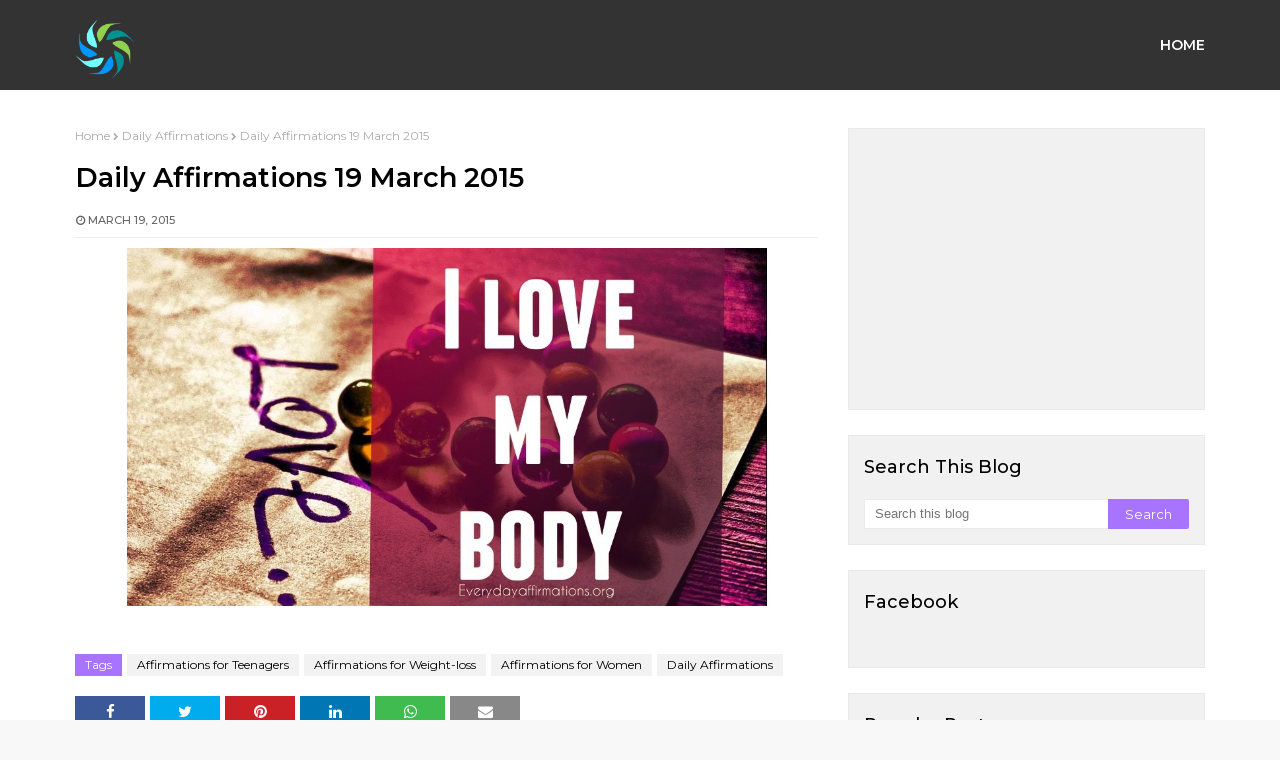

--- FILE ---
content_type: text/html; charset=utf-8
request_url: https://www.google.com/recaptcha/api2/aframe
body_size: 271
content:
<!DOCTYPE HTML><html><head><meta http-equiv="content-type" content="text/html; charset=UTF-8"></head><body><script nonce="lJRVez8tqxbsGYqUjBTSBQ">/** Anti-fraud and anti-abuse applications only. See google.com/recaptcha */ try{var clients={'sodar':'https://pagead2.googlesyndication.com/pagead/sodar?'};window.addEventListener("message",function(a){try{if(a.source===window.parent){var b=JSON.parse(a.data);var c=clients[b['id']];if(c){var d=document.createElement('img');d.src=c+b['params']+'&rc='+(localStorage.getItem("rc::a")?sessionStorage.getItem("rc::b"):"");window.document.body.appendChild(d);sessionStorage.setItem("rc::e",parseInt(sessionStorage.getItem("rc::e")||0)+1);localStorage.setItem("rc::h",'1769330383659');}}}catch(b){}});window.parent.postMessage("_grecaptcha_ready", "*");}catch(b){}</script></body></html>

--- FILE ---
content_type: text/javascript; charset=UTF-8
request_url: http://www.everydayaffirmations.org/feeds/posts/default/-/Affirmations%20for%20Teenagers?alt=json-in-script&max-results=3&callback=jQuery21106985114814625795_1769330377965&_=1769330377966
body_size: 8699
content:
// API callback
jQuery21106985114814625795_1769330377965({"version":"1.0","encoding":"UTF-8","feed":{"xmlns":"http://www.w3.org/2005/Atom","xmlns$openSearch":"http://a9.com/-/spec/opensearchrss/1.0/","xmlns$blogger":"http://schemas.google.com/blogger/2008","xmlns$georss":"http://www.georss.org/georss","xmlns$gd":"http://schemas.google.com/g/2005","xmlns$thr":"http://purl.org/syndication/thread/1.0","id":{"$t":"tag:blogger.com,1999:blog-3554477509625465024"},"updated":{"$t":"2025-11-17T23:09:00.470+05:30"},"category":[{"term":"Daily Affirmations"},{"term":"Affirmations for Women"},{"term":"Affirmations for Teenagers"},{"term":"Affirmations for Employees"},{"term":"Affirmations for Health"},{"term":"Affirmations for Love"},{"term":"Affirmations for Weight-loss"},{"term":"Daily Affirmations 2014"},{"term":"Affirmations for Self Improvement"},{"term":"Affirmations for Success"},{"term":"Affirmations for Prosperity"},{"term":"Affirmations for Kids"},{"term":"Affirmations For Fertility"},{"term":"100 Powerful Positive Affirmations"},{"term":"Affirmations for Power Happiness and positive thinking"},{"term":"Affirmations for Self Love"},{"term":"Affirmations for Relationships"},{"term":"Spiritual Affirmations"},{"term":"Positive Affirmations"},{"term":"positive reminders"},{"term":"Affirmations for Wealth"},{"term":"Anti Anxiety Affirmations"},{"term":"Everydayaffirmations"},{"term":"Affirmations for Mothers"},{"term":"Affirmations for Motivation"},{"term":"Depression free"},{"term":"Affirmations Poster"},{"term":"Positive Affirmations Wallpaper"},{"term":"More..."},{"term":"Affirmations Videos"},{"term":"Grateful Affirmations"},{"term":"Tips to Make your Affirmations Work"},{"term":"Live Positive Articles"},{"term":"Affirmative Sleep Talk for Kids"},{"term":"Daily quotes for life"},{"term":"Free Clipart"},{"term":"Astrology Affirmations"},{"term":"Positive affirmations for Hope"},{"term":"money affirmations"},{"term":"Chakra Affirmations"},{"term":"New Year Affirmations"},{"term":"Affirmations for healthy Friendships"},{"term":"Fitness Affirmations"},{"term":"Pregnancy Affirmations"},{"term":"Poems"},{"term":"Self Care Women"}],"title":{"type":"text","$t":"Everyday Affirmations"},"subtitle":{"type":"html","$t":"Beyond Positive Thinking is Positive Believing"},"link":[{"rel":"http://schemas.google.com/g/2005#feed","type":"application/atom+xml","href":"http:\/\/www.everydayaffirmations.org\/feeds\/posts\/default"},{"rel":"self","type":"application/atom+xml","href":"http:\/\/www.blogger.com\/feeds\/3554477509625465024\/posts\/default\/-\/Affirmations+for+Teenagers?alt=json-in-script\u0026max-results=3"},{"rel":"alternate","type":"text/html","href":"http:\/\/www.everydayaffirmations.org\/search\/label\/Affirmations%20for%20Teenagers"},{"rel":"hub","href":"http://pubsubhubbub.appspot.com/"},{"rel":"next","type":"application/atom+xml","href":"http:\/\/www.blogger.com\/feeds\/3554477509625465024\/posts\/default\/-\/Affirmations+for+Teenagers\/-\/Affirmations+for+Teenagers?alt=json-in-script\u0026start-index=4\u0026max-results=3"}],"author":[{"name":{"$t":"Wire Wrap Tutorials"},"uri":{"$t":"http:\/\/www.blogger.com\/profile\/08717248170905388913"},"email":{"$t":"noreply@blogger.com"},"gd$image":{"rel":"http://schemas.google.com/g/2005#thumbnail","width":"16","height":"16","src":"https:\/\/img1.blogblog.com\/img\/b16-rounded.gif"}}],"generator":{"version":"7.00","uri":"http://www.blogger.com","$t":"Blogger"},"openSearch$totalResults":{"$t":"588"},"openSearch$startIndex":{"$t":"1"},"openSearch$itemsPerPage":{"$t":"3"},"entry":[{"id":{"$t":"tag:blogger.com,1999:blog-3554477509625465024.post-8345447935054421495"},"published":{"$t":"2025-03-30T07:00:00.000+05:30"},"updated":{"$t":"2025-03-30T07:00:00.115+05:30"},"category":[{"scheme":"http://www.blogger.com/atom/ns#","term":"Affirmations for Employees"},{"scheme":"http://www.blogger.com/atom/ns#","term":"Affirmations for Teenagers"},{"scheme":"http://www.blogger.com/atom/ns#","term":"Daily Affirmations"}],"title":{"type":"text","$t":"Daily Affirmations 30 March 2017"},"content":{"type":"html","$t":"\u003Cdiv dir=\"ltr\" style=\"text-align: left;\" trbidi=\"on\"\u003E\n\u003Cdiv style=\"text-align: center;\"\u003E\n\u003Ca href=\"https:\/\/blogger.googleusercontent.com\/img\/b\/R29vZ2xl\/AVvXsEiit3Xtj8YCfo1IQk4a50rgkljnGhyphenhyphen5ri4qBgeyUEu4u9ZeloWJp13AlX_bymw2f4dB9gtXe6SCtk3M-7lgJHg5q8HVSpdGVBW7nrFLlPR-MnbS10T0WRFVNlKfkuWMjDydCtoAU_SE-bo\/s1600\/Success+Affirmations92.png\" imageanchor=\"1\"\u003E\u003Cimg alt=\"Daily Affirmations, Affirmations for Employees, Affirmations for Teenagers\" border=\"0\" height=\"400\" src=\"https:\/\/blogger.googleusercontent.com\/img\/b\/R29vZ2xl\/AVvXsEiit3Xtj8YCfo1IQk4a50rgkljnGhyphenhyphen5ri4qBgeyUEu4u9ZeloWJp13AlX_bymw2f4dB9gtXe6SCtk3M-7lgJHg5q8HVSpdGVBW7nrFLlPR-MnbS10T0WRFVNlKfkuWMjDydCtoAU_SE-bo\/s640\/Success+Affirmations92.png\" title=\"Daily Affirmations 30 March 2017\" width=\"640\" \/\u003E\u003C\/a\u003E\u003C\/div\u003E\n\u003C\/div\u003E\n\u003Cdiv class=\"blogger-post-footer\"\u003EThousands of Free Positive Affirmations Everyday.\nhttp:\/\/www.everydayaffirmations.org\/\u003C\/div\u003E"},"link":[{"rel":"edit","type":"application/atom+xml","href":"http:\/\/www.blogger.com\/feeds\/3554477509625465024\/posts\/default\/8345447935054421495"},{"rel":"self","type":"application/atom+xml","href":"http:\/\/www.blogger.com\/feeds\/3554477509625465024\/posts\/default\/8345447935054421495"},{"rel":"alternate","type":"text/html","href":"http:\/\/www.everydayaffirmations.org\/2017\/03\/daily-affirmations-30-march-2017.html","title":"Daily Affirmations 30 March 2017"}],"author":[{"name":{"$t":"Unknown"},"email":{"$t":"noreply@blogger.com"},"gd$image":{"rel":"http://schemas.google.com/g/2005#thumbnail","width":"16","height":"16","src":"https:\/\/img1.blogblog.com\/img\/b16-rounded.gif"}}],"media$thumbnail":{"xmlns$media":"http://search.yahoo.com/mrss/","url":"https:\/\/blogger.googleusercontent.com\/img\/b\/R29vZ2xl\/AVvXsEiit3Xtj8YCfo1IQk4a50rgkljnGhyphenhyphen5ri4qBgeyUEu4u9ZeloWJp13AlX_bymw2f4dB9gtXe6SCtk3M-7lgJHg5q8HVSpdGVBW7nrFLlPR-MnbS10T0WRFVNlKfkuWMjDydCtoAU_SE-bo\/s72-c\/Success+Affirmations92.png","height":"72","width":"72"}},{"id":{"$t":"tag:blogger.com,1999:blog-3554477509625465024.post-4660220452660613388"},"published":{"$t":"2024-11-06T08:45:00.003+05:30"},"updated":{"$t":"2024-11-06T08:45:18.945+05:30"},"category":[{"scheme":"http://www.blogger.com/atom/ns#","term":"Affirmations for healthy Friendships"},{"scheme":"http://www.blogger.com/atom/ns#","term":"Affirmations for Motivation"},{"scheme":"http://www.blogger.com/atom/ns#","term":"Affirmations for Power Happiness and positive thinking"},{"scheme":"http://www.blogger.com/atom/ns#","term":"Affirmations for Teenagers"}],"title":{"type":"text","$t":"Affirmations to make warm and nuturing friends"},"content":{"type":"html","$t":"\u003Cp\u003E\u0026nbsp;\u003C\/p\u003E\u003Cdiv class=\"separator\" style=\"clear: both; text-align: center;\"\u003E\u003Ca href=\"https:\/\/blogger.googleusercontent.com\/img\/b\/R29vZ2xl\/AVvXsEghV4D4ObQ301WTb_gH-UiOAE5Me18QH3ZURIOCQ-FBRW5l1HBsc-EuxWJlprpANfUUnpHdmnpTVgZkxSr0WV_1YGAMRuW3ZNsqNEXPkcTzux3wCzO5LBQOHuhiDh_Ziw2y1AB7OCUBFUHkWGAi5RtNigaoIgtQP97f3A3rVDZka9gwg9qtw46nDb9k95V6\/s5104\/My%20project-31.png\" imageanchor=\"1\" style=\"margin-left: 1em; margin-right: 1em;\"\u003E\u003Cimg border=\"0\" data-original-height=\"5104\" data-original-width=\"3300\" height=\"640\" src=\"https:\/\/blogger.googleusercontent.com\/img\/b\/R29vZ2xl\/AVvXsEghV4D4ObQ301WTb_gH-UiOAE5Me18QH3ZURIOCQ-FBRW5l1HBsc-EuxWJlprpANfUUnpHdmnpTVgZkxSr0WV_1YGAMRuW3ZNsqNEXPkcTzux3wCzO5LBQOHuhiDh_Ziw2y1AB7OCUBFUHkWGAi5RtNigaoIgtQP97f3A3rVDZka9gwg9qtw46nDb9k95V6\/w414-h640\/My%20project-31.png\" width=\"414\" \/\u003E\u003C\/a\u003E\u003C\/div\u003E\u003Cbr \/\u003E\u003Cdiv class=\"separator\" style=\"clear: both; text-align: center;\"\u003E\u003Ca href=\"https:\/\/blogger.googleusercontent.com\/img\/b\/R29vZ2xl\/AVvXsEhy2gW-3eEXVl_kOWJDAjiKTm7nOSEcOBRQ064w7S-u4hYet0-PZbO5IQyjawKBHab1KiXTyoi-rkSYtErQcqM7QhI-tVboIj5hEOze1OlClI4CxkGFCZMGKtWcsBZP45wp1jEcC8XrDkteQfnKD99LU0_VTe4QZJn1hxO3wayu7gZ0Ssai8HmdeWxwEqaN\/s5104\/My%20project-30.png\" imageanchor=\"1\" style=\"margin-left: 1em; margin-right: 1em;\"\u003E\u003Cimg border=\"0\" data-original-height=\"5104\" data-original-width=\"3300\" height=\"640\" src=\"https:\/\/blogger.googleusercontent.com\/img\/b\/R29vZ2xl\/AVvXsEhy2gW-3eEXVl_kOWJDAjiKTm7nOSEcOBRQ064w7S-u4hYet0-PZbO5IQyjawKBHab1KiXTyoi-rkSYtErQcqM7QhI-tVboIj5hEOze1OlClI4CxkGFCZMGKtWcsBZP45wp1jEcC8XrDkteQfnKD99LU0_VTe4QZJn1hxO3wayu7gZ0Ssai8HmdeWxwEqaN\/w414-h640\/My%20project-30.png\" width=\"414\" \/\u003E\u003C\/a\u003E\u003C\/div\u003E\u003Cbr \/\u003E\u003Cdiv class=\"separator\" style=\"clear: both; text-align: center;\"\u003E\u003Ca href=\"https:\/\/blogger.googleusercontent.com\/img\/b\/R29vZ2xl\/AVvXsEjoj0Lmfzhk9Fh6xgqzEK-0ed7IfciRHq-yM_fnEcoAYimbqjlz-l2tR-jjFWTVq29PnrIqNkTU1DSYg9E5Lb-QEKhuU1-r_sRLHfXusAeFuX1WioPTbuZ_A98vUkayADye_xEHsYYe5h6V6bL0DDjgUZdwCOfUEG6PK-RKTANqdVOpHAu3ykbzXXOBprAG\/s5104\/My%20project-29.png\" imageanchor=\"1\" style=\"margin-left: 1em; margin-right: 1em;\"\u003E\u003Cimg border=\"0\" data-original-height=\"5104\" data-original-width=\"3300\" height=\"640\" src=\"https:\/\/blogger.googleusercontent.com\/img\/b\/R29vZ2xl\/AVvXsEjoj0Lmfzhk9Fh6xgqzEK-0ed7IfciRHq-yM_fnEcoAYimbqjlz-l2tR-jjFWTVq29PnrIqNkTU1DSYg9E5Lb-QEKhuU1-r_sRLHfXusAeFuX1WioPTbuZ_A98vUkayADye_xEHsYYe5h6V6bL0DDjgUZdwCOfUEG6PK-RKTANqdVOpHAu3ykbzXXOBprAG\/w414-h640\/My%20project-29.png\" width=\"414\" \/\u003E\u003C\/a\u003E\u003C\/div\u003E\u003Cbr \/\u003E\u003Cdiv class=\"separator\" style=\"clear: both; text-align: center;\"\u003E\u003Ca href=\"https:\/\/blogger.googleusercontent.com\/img\/b\/R29vZ2xl\/AVvXsEh9Unx6K18tmhkaj8P-55KQ7akH36EW9Z4kLMAMZKIKZgfH4HCTtsjaL9ra3eKfvgvc9ZGEXKFK7M_K3xBs88CSbFZMpdKgAkqCfpD96VlbR7X6tvG5M1BmlYHXVbHc60l91TqTa6vR5cEmjRIpVBvrNv6644IA9ZlpPvBCf0HT1d7JMPt4ul3aTivKcUdP\/s5104\/My%20project-28.png\" imageanchor=\"1\" style=\"margin-left: 1em; margin-right: 1em;\"\u003E\u003Cimg border=\"0\" data-original-height=\"5104\" data-original-width=\"3300\" height=\"640\" src=\"https:\/\/blogger.googleusercontent.com\/img\/b\/R29vZ2xl\/AVvXsEh9Unx6K18tmhkaj8P-55KQ7akH36EW9Z4kLMAMZKIKZgfH4HCTtsjaL9ra3eKfvgvc9ZGEXKFK7M_K3xBs88CSbFZMpdKgAkqCfpD96VlbR7X6tvG5M1BmlYHXVbHc60l91TqTa6vR5cEmjRIpVBvrNv6644IA9ZlpPvBCf0HT1d7JMPt4ul3aTivKcUdP\/w414-h640\/My%20project-28.png\" width=\"414\" \/\u003E\u003C\/a\u003E\u003C\/div\u003E\u003Cbr \/\u003E\u003Cdiv class=\"separator\" style=\"clear: both; text-align: center;\"\u003E\u003Ca href=\"https:\/\/blogger.googleusercontent.com\/img\/b\/R29vZ2xl\/AVvXsEjI045uZN1w6-vDX8pHqEIwX2TsT1__YwTT_9yLTqXQPzZxeyEARMPQctKniZKjOcYFwT7lVsCzIL1hIU1MjKIgiT4ye9CNn7B8oRgW7dQrrsvRz2D-495mhzBS4Mh_giRDtxEgpTMhexKMFL92kKuRAYxOBNO5WmphncmyEoLtaKjBLsFO99fbo9rPhqNI\/s5104\/My%20project-27.png\" imageanchor=\"1\" style=\"margin-left: 1em; margin-right: 1em;\"\u003E\u003Cimg border=\"0\" data-original-height=\"5104\" data-original-width=\"3300\" height=\"640\" src=\"https:\/\/blogger.googleusercontent.com\/img\/b\/R29vZ2xl\/AVvXsEjI045uZN1w6-vDX8pHqEIwX2TsT1__YwTT_9yLTqXQPzZxeyEARMPQctKniZKjOcYFwT7lVsCzIL1hIU1MjKIgiT4ye9CNn7B8oRgW7dQrrsvRz2D-495mhzBS4Mh_giRDtxEgpTMhexKMFL92kKuRAYxOBNO5WmphncmyEoLtaKjBLsFO99fbo9rPhqNI\/w414-h640\/My%20project-27.png\" width=\"414\" \/\u003E\u003C\/a\u003E\u003C\/div\u003E\u003Cbr \/\u003E\u003Cdiv class=\"separator\" style=\"clear: both; text-align: center;\"\u003E\u003Ca href=\"https:\/\/blogger.googleusercontent.com\/img\/b\/R29vZ2xl\/AVvXsEi-rDDl_eSLCPUiSE6nuJtd89nPDbwIf6Gdprepg1qAn4qzQKy-kPOAGT2Q2DYPghtd0LqHSYSVcsI8Kyd0d0Q7KRNBIC-Xhq_bAkp6s0tO2kl9GGlu_8Q1FMFYs7AGPUffFQYi7PDi6rhsTCHjd63oaz8Web7XQpDGBnh3FD3uLSAkd42BUZq-G1asMx0-\/s5104\/My%20project-26.png\" imageanchor=\"1\" style=\"margin-left: 1em; margin-right: 1em;\"\u003E\u003Cimg border=\"0\" data-original-height=\"5104\" data-original-width=\"3300\" height=\"640\" src=\"https:\/\/blogger.googleusercontent.com\/img\/b\/R29vZ2xl\/AVvXsEi-rDDl_eSLCPUiSE6nuJtd89nPDbwIf6Gdprepg1qAn4qzQKy-kPOAGT2Q2DYPghtd0LqHSYSVcsI8Kyd0d0Q7KRNBIC-Xhq_bAkp6s0tO2kl9GGlu_8Q1FMFYs7AGPUffFQYi7PDi6rhsTCHjd63oaz8Web7XQpDGBnh3FD3uLSAkd42BUZq-G1asMx0-\/w414-h640\/My%20project-26.png\" width=\"414\" \/\u003E\u003C\/a\u003E\u003C\/div\u003E\u003Cbr \/\u003E\u003Cdiv class=\"separator\" style=\"clear: both; text-align: center;\"\u003E\u003Ca href=\"https:\/\/blogger.googleusercontent.com\/img\/b\/R29vZ2xl\/AVvXsEh1JJslRiN1T5eMBHm4fCRjKbprBwZW_LGPqH_CvHRkaA8RLR0Sdc6aYaObht9eRE6CFMxBFpMLQc23uiZxnl_3ZAE0lFI3i3mBGxwCt0Xkk2az5BzayIN3hhf6qWbWEJk_XhgBbhKSD2wHfCXEyT8KMpbjlAqzMX0jLqRey_DTsKBIJeOiIrrXwA6S9BZ4\/s5104\/My%20project-25.png\" imageanchor=\"1\" style=\"margin-left: 1em; margin-right: 1em;\"\u003E\u003Cimg border=\"0\" data-original-height=\"5104\" data-original-width=\"3300\" height=\"640\" src=\"https:\/\/blogger.googleusercontent.com\/img\/b\/R29vZ2xl\/AVvXsEh1JJslRiN1T5eMBHm4fCRjKbprBwZW_LGPqH_CvHRkaA8RLR0Sdc6aYaObht9eRE6CFMxBFpMLQc23uiZxnl_3ZAE0lFI3i3mBGxwCt0Xkk2az5BzayIN3hhf6qWbWEJk_XhgBbhKSD2wHfCXEyT8KMpbjlAqzMX0jLqRey_DTsKBIJeOiIrrXwA6S9BZ4\/w414-h640\/My%20project-25.png\" width=\"414\" \/\u003E\u003C\/a\u003E\u003C\/div\u003E\u003Cbr \/\u003E\u003Cdiv class=\"separator\" style=\"clear: both; text-align: center;\"\u003E\u003Ca href=\"https:\/\/blogger.googleusercontent.com\/img\/b\/R29vZ2xl\/AVvXsEh88oE5nyLUA_7u3SZlRML7ES6U8xLm2_D3RyhMmUSLUzCN_r5sRMFSaFoDNo0T1wVrWi0JgbB9mSGuSXvhlJ2YeCaYiWn9TOgkUmIUptqXHKHZUBD8Ib7H1RG3REWqxmtaPt0rJd6ePMRuMfTvteHsOPdiOYQ6Y49LwUiJ28vG5zvKyvgzZvbhBLgj0cKz\/s5104\/My%20project-24.png\" imageanchor=\"1\" style=\"margin-left: 1em; margin-right: 1em;\"\u003E\u003Cimg border=\"0\" data-original-height=\"5104\" data-original-width=\"3300\" height=\"640\" src=\"https:\/\/blogger.googleusercontent.com\/img\/b\/R29vZ2xl\/AVvXsEh88oE5nyLUA_7u3SZlRML7ES6U8xLm2_D3RyhMmUSLUzCN_r5sRMFSaFoDNo0T1wVrWi0JgbB9mSGuSXvhlJ2YeCaYiWn9TOgkUmIUptqXHKHZUBD8Ib7H1RG3REWqxmtaPt0rJd6ePMRuMfTvteHsOPdiOYQ6Y49LwUiJ28vG5zvKyvgzZvbhBLgj0cKz\/w414-h640\/My%20project-24.png\" width=\"414\" \/\u003E\u003C\/a\u003E\u003C\/div\u003E\u003Cbr \/\u003E\u003Cdiv class=\"separator\" style=\"clear: both; text-align: center;\"\u003E\u003Ca href=\"https:\/\/blogger.googleusercontent.com\/img\/b\/R29vZ2xl\/AVvXsEj0cRqL7VvASmxrjxEmTawwiPsDjruAKUKZ3QRiAYBOmEbuUUj01iDkMj9XsQEalFxsdovxE3Wr7n90bTuaDyfaO3ADOtjSQL2-aA4QvcW5CCnO1AWWWa9hwLzoP7ev9DBzGwDaQSAZStn6uQOW7BFKTjnSy0DN3DZLFQONNAEwhryRWWbmwbIE5XuM1cFu\/s5104\/My%20project-23.png\" imageanchor=\"1\" style=\"margin-left: 1em; margin-right: 1em;\"\u003E\u003Cimg border=\"0\" data-original-height=\"5104\" data-original-width=\"3300\" height=\"640\" src=\"https:\/\/blogger.googleusercontent.com\/img\/b\/R29vZ2xl\/AVvXsEj0cRqL7VvASmxrjxEmTawwiPsDjruAKUKZ3QRiAYBOmEbuUUj01iDkMj9XsQEalFxsdovxE3Wr7n90bTuaDyfaO3ADOtjSQL2-aA4QvcW5CCnO1AWWWa9hwLzoP7ev9DBzGwDaQSAZStn6uQOW7BFKTjnSy0DN3DZLFQONNAEwhryRWWbmwbIE5XuM1cFu\/w414-h640\/My%20project-23.png\" width=\"414\" \/\u003E\u003C\/a\u003E\u003C\/div\u003E\u003Cbr \/\u003E\u003Cdiv class=\"separator\" style=\"clear: both; text-align: center;\"\u003E\u003Ca href=\"https:\/\/blogger.googleusercontent.com\/img\/b\/R29vZ2xl\/AVvXsEgYLz9MErDOyAzGSuajVAFjNsfwHGPw8DvckTNff2Xjr2zckwn0vTh9JeOPKTLEJckQXO4twZQg3xxBMFE5LeR7cOiSH0U8vG6x5FH-fSeAv_Sb9FseKet2FGfwGHZsDVSQn3LH0H87jqFU-vWgHfyAVg-1wn7ut4efF2ugzOKmh7B0BauTdKQwJeFsXDY6\/s5104\/My%20project-22.png\" imageanchor=\"1\" style=\"margin-left: 1em; margin-right: 1em;\"\u003E\u003Cimg border=\"0\" data-original-height=\"5104\" data-original-width=\"3300\" height=\"640\" src=\"https:\/\/blogger.googleusercontent.com\/img\/b\/R29vZ2xl\/AVvXsEgYLz9MErDOyAzGSuajVAFjNsfwHGPw8DvckTNff2Xjr2zckwn0vTh9JeOPKTLEJckQXO4twZQg3xxBMFE5LeR7cOiSH0U8vG6x5FH-fSeAv_Sb9FseKet2FGfwGHZsDVSQn3LH0H87jqFU-vWgHfyAVg-1wn7ut4efF2ugzOKmh7B0BauTdKQwJeFsXDY6\/w414-h640\/My%20project-22.png\" width=\"414\" \/\u003E\u003C\/a\u003E\u003C\/div\u003E\u003Cbr \/\u003E\u003Cdiv class=\"separator\" style=\"clear: both; text-align: center;\"\u003E\u003Ca href=\"https:\/\/blogger.googleusercontent.com\/img\/b\/R29vZ2xl\/AVvXsEhLaLc1pL3BW9-4SFf_2UITa3D5DKAfHiSYAfEOGDe-uziGOhbzlakLcmcWbDBeTVoOLT9EVbw_X4amgOO-mwEjM7ARajrj_seF4oK6At91msWRaySaccriMYspdG_mHC7ohRdXp53uswvxMiVgFJPiky_LbMK7bNrv-DpDWIDQlkMRgDtNgcMM2BkqvU0A\/s5104\/My%20project-21.png\" imageanchor=\"1\" style=\"margin-left: 1em; margin-right: 1em;\"\u003E\u003Cimg border=\"0\" data-original-height=\"5104\" data-original-width=\"3300\" height=\"640\" src=\"https:\/\/blogger.googleusercontent.com\/img\/b\/R29vZ2xl\/AVvXsEhLaLc1pL3BW9-4SFf_2UITa3D5DKAfHiSYAfEOGDe-uziGOhbzlakLcmcWbDBeTVoOLT9EVbw_X4amgOO-mwEjM7ARajrj_seF4oK6At91msWRaySaccriMYspdG_mHC7ohRdXp53uswvxMiVgFJPiky_LbMK7bNrv-DpDWIDQlkMRgDtNgcMM2BkqvU0A\/w414-h640\/My%20project-21.png\" width=\"414\" \/\u003E\u003C\/a\u003E\u003C\/div\u003E\u003Cbr \/\u003E\u003Cdiv class=\"separator\" style=\"clear: both; text-align: center;\"\u003E\u003Ca href=\"https:\/\/blogger.googleusercontent.com\/img\/b\/R29vZ2xl\/AVvXsEiBVIjmUI_eq3ezIuwGlw7a_yKmu3ZyqSWZpJhL_b7q-yr6PCKkgYsiFmtEgq_fq9B8KgRqB7uQrK2TJdc7Fts-Y_XeNQucLBoO7XTHtCAJ26mdHbSjrEIAYIw4kcqFcwXthp-ODZ8Qk7KnfnKmQ-ZCloIEWpFwpzRfyCeY_7dfnhv6j748fK9G2B7rcS8f\/s5104\/My%20project-20.png\" imageanchor=\"1\" style=\"margin-left: 1em; margin-right: 1em;\"\u003E\u003Cimg border=\"0\" data-original-height=\"5104\" data-original-width=\"3300\" height=\"640\" src=\"https:\/\/blogger.googleusercontent.com\/img\/b\/R29vZ2xl\/AVvXsEiBVIjmUI_eq3ezIuwGlw7a_yKmu3ZyqSWZpJhL_b7q-yr6PCKkgYsiFmtEgq_fq9B8KgRqB7uQrK2TJdc7Fts-Y_XeNQucLBoO7XTHtCAJ26mdHbSjrEIAYIw4kcqFcwXthp-ODZ8Qk7KnfnKmQ-ZCloIEWpFwpzRfyCeY_7dfnhv6j748fK9G2B7rcS8f\/w414-h640\/My%20project-20.png\" width=\"414\" \/\u003E\u003C\/a\u003E\u003C\/div\u003E\u003Cbr \/\u003E\u003Cdiv class=\"separator\" style=\"clear: both; text-align: center;\"\u003E\u003Ca href=\"https:\/\/blogger.googleusercontent.com\/img\/b\/R29vZ2xl\/AVvXsEjQrWqQg8OSzLVd-Y7V6EdLB-uefRo_XJ6qV5YKjLVRBYH7F8SdrpN2U9faSARJs4fMaTO-3A6upksfVSt5SlAWBHy4bu20-ct3l-t4aHVjVT6SBgx46k_8DEuvbxFF4mYOFnYXLdTdsQj4EYhPMV37OrTsfJoZFtb9RPc4gHSkRYdEPLtu-BY29TdiUvu5\/s5104\/My%20project-19.png\" imageanchor=\"1\" style=\"margin-left: 1em; margin-right: 1em;\"\u003E\u003Cimg border=\"0\" data-original-height=\"5104\" data-original-width=\"3300\" height=\"640\" src=\"https:\/\/blogger.googleusercontent.com\/img\/b\/R29vZ2xl\/AVvXsEjQrWqQg8OSzLVd-Y7V6EdLB-uefRo_XJ6qV5YKjLVRBYH7F8SdrpN2U9faSARJs4fMaTO-3A6upksfVSt5SlAWBHy4bu20-ct3l-t4aHVjVT6SBgx46k_8DEuvbxFF4mYOFnYXLdTdsQj4EYhPMV37OrTsfJoZFtb9RPc4gHSkRYdEPLtu-BY29TdiUvu5\/w414-h640\/My%20project-19.png\" width=\"414\" \/\u003E\u003C\/a\u003E\u003C\/div\u003E\u003Cbr \/\u003E\u003Cdiv class=\"separator\" style=\"clear: both; text-align: center;\"\u003E\u003Ca href=\"https:\/\/blogger.googleusercontent.com\/img\/b\/R29vZ2xl\/[base64]\/s5104\/My%20project-18.png\" imageanchor=\"1\" style=\"margin-left: 1em; margin-right: 1em;\"\u003E\u003Cimg border=\"0\" data-original-height=\"5104\" data-original-width=\"3300\" height=\"640\" src=\"https:\/\/blogger.googleusercontent.com\/img\/b\/R29vZ2xl\/[base64]\/w414-h640\/My%20project-18.png\" width=\"414\" \/\u003E\u003C\/a\u003E\u003C\/div\u003E\u003Cbr \/\u003E\u003Cdiv class=\"separator\" style=\"clear: both; text-align: center;\"\u003E\u003Ca href=\"https:\/\/blogger.googleusercontent.com\/img\/b\/R29vZ2xl\/AVvXsEiHNlHVDnD-Pmhpke-BMjNWryiyAjojKGiKRmC1frzjFrCHw7qPjK1_s5JEryKNVm-ip_2GO5Gqn9Nh3KpLREU6K8FVUQSRflpoihmhFbQD2ht7Lbbz3ad4qdbLa281SS-XwcGbksBkzQ1VDKuImvO4_8cg2neNfXLXtYmfq5CFQ9Vb_ZZzuL9nTacedHt9\/s5104\/My%20project-17.png\" imageanchor=\"1\" style=\"margin-left: 1em; margin-right: 1em;\"\u003E\u003Cimg border=\"0\" data-original-height=\"5104\" data-original-width=\"3300\" height=\"640\" src=\"https:\/\/blogger.googleusercontent.com\/img\/b\/R29vZ2xl\/AVvXsEiHNlHVDnD-Pmhpke-BMjNWryiyAjojKGiKRmC1frzjFrCHw7qPjK1_s5JEryKNVm-ip_2GO5Gqn9Nh3KpLREU6K8FVUQSRflpoihmhFbQD2ht7Lbbz3ad4qdbLa281SS-XwcGbksBkzQ1VDKuImvO4_8cg2neNfXLXtYmfq5CFQ9Vb_ZZzuL9nTacedHt9\/w414-h640\/My%20project-17.png\" width=\"414\" \/\u003E\u003C\/a\u003E\u003C\/div\u003E\u003Cbr \/\u003E\u003Cdiv class=\"separator\" style=\"clear: both; text-align: center;\"\u003E\u003Ca href=\"https:\/\/blogger.googleusercontent.com\/img\/b\/R29vZ2xl\/AVvXsEjMYukPytnVSF2btSCHuM6zBibW0PrbQvuXrIkxAnE1OimGylVnDjg3LkFqklHJ6iOx3xp0ynbnZC7-PUG75aft6HVh5IgiZLu1OtotGeDhi3yTZuX7vSz8XL0ytoJrlzi_9ZcIo7WbwRKfKc68JUWjzk11u2Xv9HvZw1rteJNjEUC0q_FrwJXzXSsoEWNC\/s5104\/My%20project-16.png\" imageanchor=\"1\" style=\"margin-left: 1em; margin-right: 1em;\"\u003E\u003Cimg border=\"0\" data-original-height=\"5104\" data-original-width=\"3300\" height=\"640\" src=\"https:\/\/blogger.googleusercontent.com\/img\/b\/R29vZ2xl\/AVvXsEjMYukPytnVSF2btSCHuM6zBibW0PrbQvuXrIkxAnE1OimGylVnDjg3LkFqklHJ6iOx3xp0ynbnZC7-PUG75aft6HVh5IgiZLu1OtotGeDhi3yTZuX7vSz8XL0ytoJrlzi_9ZcIo7WbwRKfKc68JUWjzk11u2Xv9HvZw1rteJNjEUC0q_FrwJXzXSsoEWNC\/w414-h640\/My%20project-16.png\" width=\"414\" \/\u003E\u003C\/a\u003E\u003C\/div\u003E\u003Cbr \/\u003E\u003Cdiv class=\"separator\" style=\"clear: both; text-align: center;\"\u003E\u003Ca href=\"https:\/\/blogger.googleusercontent.com\/img\/b\/R29vZ2xl\/AVvXsEgxb6PuSuiah3xmm-86e2JI_lGo74bPBJKkHR03I_dqzhH0IBAowUtvqADp0ugHJ2bmsvBe_gFlMGXJRqlFk6ZUGCVemwYnCQo90hxONDbAJv_e_TRJPQ4MMHWTF5-lE6CbaKi6qjhsXPakfU1l9qqRa_P4FBpOW5hMDFBMhGTwqKAeMiMgiUdrMziNKWKM\/s5104\/My%20project-15.png\" imageanchor=\"1\" style=\"margin-left: 1em; margin-right: 1em;\"\u003E\u003Cimg border=\"0\" data-original-height=\"5104\" data-original-width=\"3300\" height=\"640\" src=\"https:\/\/blogger.googleusercontent.com\/img\/b\/R29vZ2xl\/AVvXsEgxb6PuSuiah3xmm-86e2JI_lGo74bPBJKkHR03I_dqzhH0IBAowUtvqADp0ugHJ2bmsvBe_gFlMGXJRqlFk6ZUGCVemwYnCQo90hxONDbAJv_e_TRJPQ4MMHWTF5-lE6CbaKi6qjhsXPakfU1l9qqRa_P4FBpOW5hMDFBMhGTwqKAeMiMgiUdrMziNKWKM\/w414-h640\/My%20project-15.png\" width=\"414\" \/\u003E\u003C\/a\u003E\u003C\/div\u003E\u003Cbr \/\u003E\u003Cdiv class=\"separator\" style=\"clear: both; text-align: center;\"\u003E\u003Ca href=\"https:\/\/blogger.googleusercontent.com\/img\/b\/R29vZ2xl\/AVvXsEhbABTf5LM1Y8PVarPhEwpjGup9FIqugNpnZmhwPo-EVPynwrzW6sMeQckr-3CMY480zLx0rcmtCsD2CLGsJzmAKrvgjhF7FdRG2fEUh0tUC6b8evZLCQ8dZp_ISIjJ6gqpkX7DbTvxBQt0LRjU9LX7Mla4El0mCmvLTMiAkStNDPYYaqy-OYyUFqwDu135\/s5104\/My%20project-14.png\" imageanchor=\"1\" style=\"margin-left: 1em; margin-right: 1em;\"\u003E\u003Cimg border=\"0\" data-original-height=\"5104\" data-original-width=\"3300\" height=\"640\" src=\"https:\/\/blogger.googleusercontent.com\/img\/b\/R29vZ2xl\/AVvXsEhbABTf5LM1Y8PVarPhEwpjGup9FIqugNpnZmhwPo-EVPynwrzW6sMeQckr-3CMY480zLx0rcmtCsD2CLGsJzmAKrvgjhF7FdRG2fEUh0tUC6b8evZLCQ8dZp_ISIjJ6gqpkX7DbTvxBQt0LRjU9LX7Mla4El0mCmvLTMiAkStNDPYYaqy-OYyUFqwDu135\/w414-h640\/My%20project-14.png\" width=\"414\" \/\u003E\u003C\/a\u003E\u003C\/div\u003E\u003Cbr \/\u003E\u003Cdiv class=\"separator\" style=\"clear: both; text-align: center;\"\u003E\u003Ca href=\"https:\/\/blogger.googleusercontent.com\/img\/b\/R29vZ2xl\/AVvXsEjridPsDvjaJVPgrCB_5XPME1gHbzSuO7Ek1_t14QtqkjcBe1IEh57PX8RAueqQnQASgzwB3p14IscQK9gh9y0Ho7zPBkY9MdZcsEKS2cOOOVSt6TdoUK-6ioaFIFDDL-Ubwy78bjL5aQXlR9em1N7DmFtYJ50bngVpy0_as4t3VMGq8xJLPqO8C2Rk9_p2\/s5104\/My%20project-13.png\" imageanchor=\"1\" style=\"margin-left: 1em; margin-right: 1em;\"\u003E\u003Cimg border=\"0\" data-original-height=\"5104\" data-original-width=\"3300\" height=\"640\" src=\"https:\/\/blogger.googleusercontent.com\/img\/b\/R29vZ2xl\/AVvXsEjridPsDvjaJVPgrCB_5XPME1gHbzSuO7Ek1_t14QtqkjcBe1IEh57PX8RAueqQnQASgzwB3p14IscQK9gh9y0Ho7zPBkY9MdZcsEKS2cOOOVSt6TdoUK-6ioaFIFDDL-Ubwy78bjL5aQXlR9em1N7DmFtYJ50bngVpy0_as4t3VMGq8xJLPqO8C2Rk9_p2\/w414-h640\/My%20project-13.png\" width=\"414\" \/\u003E\u003C\/a\u003E\u003C\/div\u003E\u003Cbr \/\u003E\u003Cdiv class=\"separator\" style=\"clear: both; text-align: center;\"\u003E\u003Ca href=\"https:\/\/blogger.googleusercontent.com\/img\/b\/R29vZ2xl\/AVvXsEjI0YoW8uzJtARonYWbi7DV0JA9CJm69nmIeD-bRDLgEr31ZqGGoIiE7fgCg2YH5NzOzn_oP4kqYX9r9kMsqBkjIHUN3SNbe81CJv8JISq0R9srmcHDAdZL4eLkDThMxmqjrHy0rIHFHZN_PnU0dk8srzSjeL_fc1oE4Jan5NzfSH9sKTBE0Uh12R1kv5aa\/s5104\/My%20project-12.png\" imageanchor=\"1\" style=\"margin-left: 1em; margin-right: 1em;\"\u003E\u003Cimg border=\"0\" data-original-height=\"5104\" data-original-width=\"3300\" height=\"640\" src=\"https:\/\/blogger.googleusercontent.com\/img\/b\/R29vZ2xl\/AVvXsEjI0YoW8uzJtARonYWbi7DV0JA9CJm69nmIeD-bRDLgEr31ZqGGoIiE7fgCg2YH5NzOzn_oP4kqYX9r9kMsqBkjIHUN3SNbe81CJv8JISq0R9srmcHDAdZL4eLkDThMxmqjrHy0rIHFHZN_PnU0dk8srzSjeL_fc1oE4Jan5NzfSH9sKTBE0Uh12R1kv5aa\/w414-h640\/My%20project-12.png\" width=\"414\" \/\u003E\u003C\/a\u003E\u003C\/div\u003E\u003Cbr \/\u003E\u003Cp\u003E\u003C\/p\u003E\u003Cdiv class=\"blogger-post-footer\"\u003EThousands of Free Positive Affirmations Everyday.\nhttp:\/\/www.everydayaffirmations.org\/\u003C\/div\u003E"},"link":[{"rel":"edit","type":"application/atom+xml","href":"http:\/\/www.blogger.com\/feeds\/3554477509625465024\/posts\/default\/4660220452660613388"},{"rel":"self","type":"application/atom+xml","href":"http:\/\/www.blogger.com\/feeds\/3554477509625465024\/posts\/default\/4660220452660613388"},{"rel":"alternate","type":"text/html","href":"http:\/\/www.everydayaffirmations.org\/2024\/11\/affirmations-to-make-warm-and-nuturing.html","title":"Affirmations to make warm and nuturing friends"}],"author":[{"name":{"$t":"Wire Wrap Tutorials"},"uri":{"$t":"http:\/\/www.blogger.com\/profile\/08717248170905388913"},"email":{"$t":"noreply@blogger.com"},"gd$image":{"rel":"http://schemas.google.com/g/2005#thumbnail","width":"16","height":"16","src":"https:\/\/img1.blogblog.com\/img\/b16-rounded.gif"}}],"media$thumbnail":{"xmlns$media":"http://search.yahoo.com/mrss/","url":"https:\/\/blogger.googleusercontent.com\/img\/b\/R29vZ2xl\/AVvXsEghV4D4ObQ301WTb_gH-UiOAE5Me18QH3ZURIOCQ-FBRW5l1HBsc-EuxWJlprpANfUUnpHdmnpTVgZkxSr0WV_1YGAMRuW3ZNsqNEXPkcTzux3wCzO5LBQOHuhiDh_Ziw2y1AB7OCUBFUHkWGAi5RtNigaoIgtQP97f3A3rVDZka9gwg9qtw46nDb9k95V6\/s72-w414-h640-c\/My%20project-31.png","height":"72","width":"72"}},{"id":{"$t":"tag:blogger.com,1999:blog-3554477509625465024.post-6524211854165873485"},"published":{"$t":"2024-10-28T11:08:00.000+05:30"},"updated":{"$t":"2024-10-28T11:08:14.007+05:30"},"category":[{"scheme":"http://www.blogger.com/atom/ns#","term":"Affirmations for Motivation"},{"scheme":"http://www.blogger.com/atom/ns#","term":"Affirmations for Power Happiness and positive thinking"},{"scheme":"http://www.blogger.com/atom/ns#","term":"Affirmations for Teenagers"}],"title":{"type":"text","$t":"Overcome exam fear by repeating these powerful affirmations "},"content":{"type":"html","$t":"\u003Cp\u003E\u0026nbsp;\u003C\/p\u003E\u003Cdiv class=\"separator\" style=\"clear: both; text-align: center;\"\u003E\u003Ca href=\"https:\/\/blogger.googleusercontent.com\/img\/b\/R29vZ2xl\/AVvXsEhBsGTUiioC6-Sf5nt_oXJ8V16y1Gc6pimnZJN2RFeyLiKPM5R2gJsNbC1FwwTnOKdO3fyPiRZ06Eu6CYTR058npEei1sFXFWV8_kQKkbID6twtTwws77geG3FNUUY3R1OGLcotwa28JAS7z0nrIle5SZjUJLaXXwPxReuMW2KxlPm6cc3L4D6Hzk4pFALx\/s5104\/My%20project%20(27).png\" imageanchor=\"1\" style=\"margin-left: 1em; margin-right: 1em;\"\u003E\u003Cimg border=\"0\" data-original-height=\"5104\" data-original-width=\"3300\" height=\"640\" src=\"https:\/\/blogger.googleusercontent.com\/img\/b\/R29vZ2xl\/AVvXsEhBsGTUiioC6-Sf5nt_oXJ8V16y1Gc6pimnZJN2RFeyLiKPM5R2gJsNbC1FwwTnOKdO3fyPiRZ06Eu6CYTR058npEei1sFXFWV8_kQKkbID6twtTwws77geG3FNUUY3R1OGLcotwa28JAS7z0nrIle5SZjUJLaXXwPxReuMW2KxlPm6cc3L4D6Hzk4pFALx\/w414-h640\/My%20project%20(27).png\" width=\"414\" \/\u003E\u003C\/a\u003E\u003C\/div\u003E\u003Cdiv class=\"separator\" style=\"clear: both; text-align: center;\"\u003E\u003Cbr \/\u003E\u003C\/div\u003E\u003Cbr \/\u003E\u003Cdiv class=\"separator\" style=\"clear: both; text-align: center;\"\u003E\u003Ca href=\"https:\/\/blogger.googleusercontent.com\/img\/b\/R29vZ2xl\/AVvXsEiJxy5cM2fD_pG4SerMTMsOsDCU7uYB73tAyeJUL0TNpZoI1pn6KFWkpIAp3Sn2HVRUvLhPvQbtARLJZ7qjvLDxIYJf-AI_dlOtQo-XssnbQN_9H4crACX81YypCuVr1COQRdUDuu3fNNhnnwuwT3_pHMRS_ucekxf1Ve6ZJxnCVWhphemQ6iCy-mK2CZI4\/s5104\/My%20project%20(42).png\" imageanchor=\"1\" style=\"margin-left: 1em; margin-right: 1em;\"\u003E\u003Cimg border=\"0\" data-original-height=\"5104\" data-original-width=\"3300\" height=\"640\" src=\"https:\/\/blogger.googleusercontent.com\/img\/b\/R29vZ2xl\/AVvXsEiJxy5cM2fD_pG4SerMTMsOsDCU7uYB73tAyeJUL0TNpZoI1pn6KFWkpIAp3Sn2HVRUvLhPvQbtARLJZ7qjvLDxIYJf-AI_dlOtQo-XssnbQN_9H4crACX81YypCuVr1COQRdUDuu3fNNhnnwuwT3_pHMRS_ucekxf1Ve6ZJxnCVWhphemQ6iCy-mK2CZI4\/w414-h640\/My%20project%20(42).png\" width=\"414\" \/\u003E\u003C\/a\u003E\u003C\/div\u003E\u003Cbr \/\u003E\u003Cdiv class=\"separator\" style=\"clear: both; text-align: center;\"\u003E\u003Ca href=\"https:\/\/blogger.googleusercontent.com\/img\/b\/R29vZ2xl\/AVvXsEgZHjujCx7UxqKNs4sH43eQQLIwpjlqaQFonosPjyuKfRA6G08SakVbvpCCszt-pVvuNvpaYsLHjuB7y5llJcLABE_OjKiyZnh34l2hVSgPc4vIjPwHy4suj9cIiCMS_HNiuFXkTEBQai8q0fdIhXcD1wtiLFjRGYOUV-nl0wmXpDw7NPx7Gvinza0q6ZxW\/s5104\/My%20project%20(41).png\" imageanchor=\"1\" style=\"margin-left: 1em; margin-right: 1em;\"\u003E\u003Cimg border=\"0\" data-original-height=\"5104\" data-original-width=\"3300\" height=\"640\" src=\"https:\/\/blogger.googleusercontent.com\/img\/b\/R29vZ2xl\/AVvXsEgZHjujCx7UxqKNs4sH43eQQLIwpjlqaQFonosPjyuKfRA6G08SakVbvpCCszt-pVvuNvpaYsLHjuB7y5llJcLABE_OjKiyZnh34l2hVSgPc4vIjPwHy4suj9cIiCMS_HNiuFXkTEBQai8q0fdIhXcD1wtiLFjRGYOUV-nl0wmXpDw7NPx7Gvinza0q6ZxW\/w414-h640\/My%20project%20(41).png\" width=\"414\" \/\u003E\u003C\/a\u003E\u003C\/div\u003E\u003Cbr \/\u003E\u003Cdiv class=\"separator\" style=\"clear: both; text-align: center;\"\u003E\u003Ca href=\"https:\/\/blogger.googleusercontent.com\/img\/b\/R29vZ2xl\/AVvXsEiRcQjiC2ySnTmw8undUbfQU3jFuKuT2Bst2mgtYJ0CTOryUvvyvJCbj3ohhQem4S548rvSUHPV2-neTeH3_4hm3d2JQoaKeBOWcCXBjJQSQtrxxsEZtWGCBo5WwSyMeY5m1ZiSyYoHUkhUVIlqgcZKEEws4OroBHhv7bfwhiW4_aqMB6ztEdAXy84Cad_b\/s5104\/My%20project%20(40).png\" imageanchor=\"1\" style=\"margin-left: 1em; margin-right: 1em;\"\u003E\u003Cimg border=\"0\" data-original-height=\"5104\" data-original-width=\"3300\" height=\"640\" src=\"https:\/\/blogger.googleusercontent.com\/img\/b\/R29vZ2xl\/AVvXsEiRcQjiC2ySnTmw8undUbfQU3jFuKuT2Bst2mgtYJ0CTOryUvvyvJCbj3ohhQem4S548rvSUHPV2-neTeH3_4hm3d2JQoaKeBOWcCXBjJQSQtrxxsEZtWGCBo5WwSyMeY5m1ZiSyYoHUkhUVIlqgcZKEEws4OroBHhv7bfwhiW4_aqMB6ztEdAXy84Cad_b\/w414-h640\/My%20project%20(40).png\" width=\"414\" \/\u003E\u003C\/a\u003E\u003C\/div\u003E\u003Cbr \/\u003E\u003Cdiv class=\"separator\" style=\"clear: both; text-align: center;\"\u003E\u003Ca href=\"https:\/\/blogger.googleusercontent.com\/img\/b\/R29vZ2xl\/AVvXsEjjPjctvrn7ArWcouB7Ge0Wir0zx-du-LfAMCQi_UgFosZZ7JAwp1bKXNy-D62d3x8wpNl5gPyYz2SbgEd1LJNSklC5-kLUIa3LDbIY7jfY5XyaQiwmX_eQdZOc9qHsk3HmB7zgfxuOZaTYWKeo898a5MqkF5glOoF7GgJzLxou3Mb9NV5ie1BXrko__zNQ\/s5104\/My%20project%20(39).png\" imageanchor=\"1\" style=\"margin-left: 1em; margin-right: 1em;\"\u003E\u003Cimg border=\"0\" data-original-height=\"5104\" data-original-width=\"3300\" height=\"640\" src=\"https:\/\/blogger.googleusercontent.com\/img\/b\/R29vZ2xl\/AVvXsEjjPjctvrn7ArWcouB7Ge0Wir0zx-du-LfAMCQi_UgFosZZ7JAwp1bKXNy-D62d3x8wpNl5gPyYz2SbgEd1LJNSklC5-kLUIa3LDbIY7jfY5XyaQiwmX_eQdZOc9qHsk3HmB7zgfxuOZaTYWKeo898a5MqkF5glOoF7GgJzLxou3Mb9NV5ie1BXrko__zNQ\/w414-h640\/My%20project%20(39).png\" width=\"414\" \/\u003E\u003C\/a\u003E\u003C\/div\u003E\u003Cbr \/\u003E\u003Cdiv class=\"separator\" style=\"clear: both; text-align: center;\"\u003E\u003Ca href=\"https:\/\/blogger.googleusercontent.com\/img\/b\/R29vZ2xl\/AVvXsEjHnUlKeG92MMCXKC1rSiMx0hul3QhRb6t-Xixn0qSRDK54rYHKDDOstzG7XIpIb4chbxc14tjfZtyD8Q4pgqV1K1_3vN2ZESchfltOHPauEv0KzgnTK-4K622muUSxx1H5t8pTfUb5BmFUdd_9eTW2ggDn_AMZcf3T88GcCExf4aH2292mHLHXAe_pay2E\/s5104\/My%20project%20(38).png\" imageanchor=\"1\" style=\"margin-left: 1em; margin-right: 1em;\"\u003E\u003Cimg border=\"0\" data-original-height=\"5104\" data-original-width=\"3300\" height=\"640\" src=\"https:\/\/blogger.googleusercontent.com\/img\/b\/R29vZ2xl\/AVvXsEjHnUlKeG92MMCXKC1rSiMx0hul3QhRb6t-Xixn0qSRDK54rYHKDDOstzG7XIpIb4chbxc14tjfZtyD8Q4pgqV1K1_3vN2ZESchfltOHPauEv0KzgnTK-4K622muUSxx1H5t8pTfUb5BmFUdd_9eTW2ggDn_AMZcf3T88GcCExf4aH2292mHLHXAe_pay2E\/w414-h640\/My%20project%20(38).png\" width=\"414\" \/\u003E\u003C\/a\u003E\u003C\/div\u003E\u003Cbr \/\u003E\u003Cdiv class=\"separator\" style=\"clear: both; text-align: center;\"\u003E\u003Ca href=\"https:\/\/blogger.googleusercontent.com\/img\/b\/R29vZ2xl\/AVvXsEj4LxXgy67OdIxBYyQlyR4jxQlDNhrObC_ZwXXWYMehvdCXiGG5pijJybZO7joIvHPThlx2vzmBFqo0qFngSjzWt8mcC5HAjMctUMMfMCkUw8TApkLEzLznEtnA3JN7-m4saoUhP6YaVgKr5skSldUjIxto6sQ3_iA4LxSztfJkD73sROj5JWiXH21PMxuo\/s5104\/My%20project%20(37).png\" imageanchor=\"1\" style=\"margin-left: 1em; margin-right: 1em;\"\u003E\u003Cimg border=\"0\" data-original-height=\"5104\" data-original-width=\"3300\" height=\"640\" src=\"https:\/\/blogger.googleusercontent.com\/img\/b\/R29vZ2xl\/AVvXsEj4LxXgy67OdIxBYyQlyR4jxQlDNhrObC_ZwXXWYMehvdCXiGG5pijJybZO7joIvHPThlx2vzmBFqo0qFngSjzWt8mcC5HAjMctUMMfMCkUw8TApkLEzLznEtnA3JN7-m4saoUhP6YaVgKr5skSldUjIxto6sQ3_iA4LxSztfJkD73sROj5JWiXH21PMxuo\/w414-h640\/My%20project%20(37).png\" width=\"414\" \/\u003E\u003C\/a\u003E\u003C\/div\u003E\u003Cdiv class=\"separator\" style=\"clear: both; text-align: center;\"\u003E\u003Cbr \/\u003E\u003C\/div\u003E\u003Cdiv class=\"separator\" style=\"clear: both; text-align: center;\"\u003E\u003Ca href=\"https:\/\/blogger.googleusercontent.com\/img\/b\/R29vZ2xl\/AVvXsEiOGIsRWXIC0Aqx4zG-JTdshxisaIUD0qG1BU1ssgzUARrPWp7vw449eT5rlN2S8ikAEzN5OFVBIep-pEyo8O1XUOoz9XVtntwIaoOBUmjNJ0TsyhM710peQpubnp653_G6NfdRa-SL_ZrWkjcUvGiSYyUnxhurSozlQRisEGLmiES6NSK_GJTIDrfOHfeX\/s5104\/My%20project%20(44).png\" imageanchor=\"1\" style=\"margin-left: 1em; margin-right: 1em;\"\u003E\u003Cimg border=\"0\" data-original-height=\"5104\" data-original-width=\"3300\" height=\"640\" src=\"https:\/\/blogger.googleusercontent.com\/img\/b\/R29vZ2xl\/AVvXsEiOGIsRWXIC0Aqx4zG-JTdshxisaIUD0qG1BU1ssgzUARrPWp7vw449eT5rlN2S8ikAEzN5OFVBIep-pEyo8O1XUOoz9XVtntwIaoOBUmjNJ0TsyhM710peQpubnp653_G6NfdRa-SL_ZrWkjcUvGiSYyUnxhurSozlQRisEGLmiES6NSK_GJTIDrfOHfeX\/w414-h640\/My%20project%20(44).png\" width=\"414\" \/\u003E\u003C\/a\u003E\u003C\/div\u003E\u003Cbr \/\u003E\u003Cdiv class=\"separator\" style=\"clear: both; text-align: center;\"\u003E\u003Ca href=\"https:\/\/blogger.googleusercontent.com\/img\/b\/R29vZ2xl\/AVvXsEi283oIh20HkFlfq3nejDfMOZK0L5YQdKzVWpV3yizNp-g72DERbbRfKtxkeRWQBi3R7OKFej12rio1LPj4syh5KJ-xFTKI9-Tyf-yVuKtHCU-WQ9Incg6VQq-ep-QTo7FRhgbSaH7lFWtXnofX0RaaZlqAYuW8816uCLKimKa5Z_h7Rz1mX3r-pcPEoiJ3\/s5104\/My%20project%20(36).png\" imageanchor=\"1\" style=\"margin-left: 1em; margin-right: 1em;\"\u003E\u003Cimg border=\"0\" data-original-height=\"5104\" data-original-width=\"3300\" height=\"640\" src=\"https:\/\/blogger.googleusercontent.com\/img\/b\/R29vZ2xl\/AVvXsEi283oIh20HkFlfq3nejDfMOZK0L5YQdKzVWpV3yizNp-g72DERbbRfKtxkeRWQBi3R7OKFej12rio1LPj4syh5KJ-xFTKI9-Tyf-yVuKtHCU-WQ9Incg6VQq-ep-QTo7FRhgbSaH7lFWtXnofX0RaaZlqAYuW8816uCLKimKa5Z_h7Rz1mX3r-pcPEoiJ3\/w414-h640\/My%20project%20(36).png\" width=\"414\" \/\u003E\u003C\/a\u003E\u003C\/div\u003E\u003Cbr \/\u003E\u003Cdiv class=\"separator\" style=\"clear: both; text-align: center;\"\u003E\u003Ca href=\"https:\/\/blogger.googleusercontent.com\/img\/b\/R29vZ2xl\/AVvXsEgsJGJKAQnlp210kxHO0VwALf7WZ-qWDHiI7QKnDJyysjTHiyWgZ10fg_dxyd0MrzjmwER3QYyyU2Zt8O3FDRM7qhW4mUbPZ1gqF_c7YsgCe1L2_WV2UiVa1Q7ZOJ6xRBJKqVskpQpE0uH99dt5YmxqZoLYA099tLqXzM_mdXhBgoJjC21_OcuefjTFIvVE\/s5104\/My%20project%20(35).png\" imageanchor=\"1\" style=\"margin-left: 1em; margin-right: 1em;\"\u003E\u003Cimg border=\"0\" data-original-height=\"5104\" data-original-width=\"3300\" height=\"640\" src=\"https:\/\/blogger.googleusercontent.com\/img\/b\/R29vZ2xl\/AVvXsEgsJGJKAQnlp210kxHO0VwALf7WZ-qWDHiI7QKnDJyysjTHiyWgZ10fg_dxyd0MrzjmwER3QYyyU2Zt8O3FDRM7qhW4mUbPZ1gqF_c7YsgCe1L2_WV2UiVa1Q7ZOJ6xRBJKqVskpQpE0uH99dt5YmxqZoLYA099tLqXzM_mdXhBgoJjC21_OcuefjTFIvVE\/w414-h640\/My%20project%20(35).png\" width=\"414\" \/\u003E\u003C\/a\u003E\u003C\/div\u003E\u003Cbr \/\u003E\u003Cdiv class=\"separator\" style=\"clear: both; text-align: center;\"\u003E\u003Ca href=\"https:\/\/blogger.googleusercontent.com\/img\/b\/R29vZ2xl\/AVvXsEjAi6RX3L939xhhV0Wj_D47-7-VAIgXF_FN30EM468SLRLOU20rYnB2FwotsVJ825H1TVataueXFLUd2_D-2SGlVZZkWAoc2L2cGl7Z-cKpTrPmI2JvfxFulTLZxEQSiaZq0kCZ9CfQ0CNCUJmDmhOJizjNlYW6xkyDbVIhhxt8QKlM0rXi99obqu6lqL4q\/s5104\/My%20project%20(34).png\" imageanchor=\"1\" style=\"margin-left: 1em; margin-right: 1em;\"\u003E\u003Cimg border=\"0\" data-original-height=\"5104\" data-original-width=\"3300\" height=\"640\" src=\"https:\/\/blogger.googleusercontent.com\/img\/b\/R29vZ2xl\/AVvXsEjAi6RX3L939xhhV0Wj_D47-7-VAIgXF_FN30EM468SLRLOU20rYnB2FwotsVJ825H1TVataueXFLUd2_D-2SGlVZZkWAoc2L2cGl7Z-cKpTrPmI2JvfxFulTLZxEQSiaZq0kCZ9CfQ0CNCUJmDmhOJizjNlYW6xkyDbVIhhxt8QKlM0rXi99obqu6lqL4q\/w414-h640\/My%20project%20(34).png\" width=\"414\" \/\u003E\u003C\/a\u003E\u003C\/div\u003E\u003Cbr \/\u003E\u003Cdiv class=\"separator\" style=\"clear: both; text-align: center;\"\u003E\u003Ca href=\"https:\/\/blogger.googleusercontent.com\/img\/b\/R29vZ2xl\/AVvXsEhLldwZ26TbCluZ8t_5gt_SGmzQ3QmjCV2xdkScT4qzJlMS-sAsf4Jeqe0KKsHaWTYmrAog3s-0Mr7I5L2ULyrtCS5hYqBxE3bDVwqGt6ha8zbgNhbFh6J-M0FXJPV7ZDJP_48_g7LRci_hnWi7_4Mwpfsoj-T0UEDf3sGmlyJp_8i_UZ7NfDZFiYwLNSQB\/s5104\/My%20project%20(33).png\" imageanchor=\"1\" style=\"margin-left: 1em; margin-right: 1em;\"\u003E\u003Cimg border=\"0\" data-original-height=\"5104\" data-original-width=\"3300\" height=\"640\" src=\"https:\/\/blogger.googleusercontent.com\/img\/b\/R29vZ2xl\/AVvXsEhLldwZ26TbCluZ8t_5gt_SGmzQ3QmjCV2xdkScT4qzJlMS-sAsf4Jeqe0KKsHaWTYmrAog3s-0Mr7I5L2ULyrtCS5hYqBxE3bDVwqGt6ha8zbgNhbFh6J-M0FXJPV7ZDJP_48_g7LRci_hnWi7_4Mwpfsoj-T0UEDf3sGmlyJp_8i_UZ7NfDZFiYwLNSQB\/w414-h640\/My%20project%20(33).png\" width=\"414\" \/\u003E\u003C\/a\u003E\u003C\/div\u003E\u003Cbr \/\u003E\u003Cdiv class=\"separator\" style=\"clear: both; text-align: center;\"\u003E\u003Ca href=\"https:\/\/blogger.googleusercontent.com\/img\/b\/R29vZ2xl\/[base64]\/s5104\/My%20project%20(32).png\" imageanchor=\"1\" style=\"margin-left: 1em; margin-right: 1em;\"\u003E\u003Cimg border=\"0\" data-original-height=\"5104\" data-original-width=\"3300\" height=\"640\" src=\"https:\/\/blogger.googleusercontent.com\/img\/b\/R29vZ2xl\/[base64]\/w414-h640\/My%20project%20(32).png\" width=\"414\" \/\u003E\u003C\/a\u003E\u003C\/div\u003E\u003Cbr \/\u003E\u003Cdiv class=\"separator\" style=\"clear: both; text-align: center;\"\u003E\u003Ca href=\"https:\/\/blogger.googleusercontent.com\/img\/b\/R29vZ2xl\/[base64]\/s5104\/My%20project%20(31).png\" imageanchor=\"1\" style=\"margin-left: 1em; margin-right: 1em;\"\u003E\u003Cimg border=\"0\" data-original-height=\"5104\" data-original-width=\"3300\" height=\"640\" src=\"https:\/\/blogger.googleusercontent.com\/img\/b\/R29vZ2xl\/[base64]\/w414-h640\/My%20project%20(31).png\" width=\"414\" \/\u003E\u003C\/a\u003E\u003C\/div\u003E\u003Cbr \/\u003E\u003Cdiv class=\"separator\" style=\"clear: both; text-align: center;\"\u003E\u003Ca href=\"https:\/\/blogger.googleusercontent.com\/img\/b\/R29vZ2xl\/AVvXsEhYont10oNyY9F0GXCLkol6d_xUF8mInPa8CRVbUfyJm4U8IKIOEUdHSpZvQloRDO9EF2cSd1_DwwBcP9T6EdL-iB5yZ7H_SIqxa9S4vHDt3aO7IRoQfbaBE1YryitqD_Oog5CFpMouGV_izTBXIhNPs-5UR_tqz2VqbRTOUmUqU8DXuL_QCeJl2Jrcgqff\/s5104\/My%20project%20(30).png\" imageanchor=\"1\" style=\"margin-left: 1em; margin-right: 1em;\"\u003E\u003Cimg border=\"0\" data-original-height=\"5104\" data-original-width=\"3300\" height=\"640\" src=\"https:\/\/blogger.googleusercontent.com\/img\/b\/R29vZ2xl\/AVvXsEhYont10oNyY9F0GXCLkol6d_xUF8mInPa8CRVbUfyJm4U8IKIOEUdHSpZvQloRDO9EF2cSd1_DwwBcP9T6EdL-iB5yZ7H_SIqxa9S4vHDt3aO7IRoQfbaBE1YryitqD_Oog5CFpMouGV_izTBXIhNPs-5UR_tqz2VqbRTOUmUqU8DXuL_QCeJl2Jrcgqff\/w414-h640\/My%20project%20(30).png\" width=\"414\" \/\u003E\u003C\/a\u003E\u003C\/div\u003E\u003Cbr \/\u003E\u003Cdiv class=\"separator\" style=\"clear: both; text-align: center;\"\u003E\u003Ca href=\"https:\/\/blogger.googleusercontent.com\/img\/b\/R29vZ2xl\/AVvXsEhVqSwYi_QytJYQYi2-1KL_Tz5viSSC3cVuD5A2EvAlOAk__kNfqXPV7hUwBMon89dNkB12ZqscB70ZbIM4sOtD-ERQ3PQB5VlgIrKSoo_ilUQapMEPb-o5yVNAO_BDIo1ORIZBwJQWmBk9W0bRSevLQHQzqkJ-9RNmd41AZjJp-qaJkwkhdQ81Djrka96o\/s5104\/My%20project%20(29).png\" imageanchor=\"1\" style=\"margin-left: 1em; margin-right: 1em;\"\u003E\u003Cimg border=\"0\" data-original-height=\"5104\" data-original-width=\"3300\" height=\"640\" src=\"https:\/\/blogger.googleusercontent.com\/img\/b\/R29vZ2xl\/AVvXsEhVqSwYi_QytJYQYi2-1KL_Tz5viSSC3cVuD5A2EvAlOAk__kNfqXPV7hUwBMon89dNkB12ZqscB70ZbIM4sOtD-ERQ3PQB5VlgIrKSoo_ilUQapMEPb-o5yVNAO_BDIo1ORIZBwJQWmBk9W0bRSevLQHQzqkJ-9RNmd41AZjJp-qaJkwkhdQ81Djrka96o\/w414-h640\/My%20project%20(29).png\" width=\"414\" \/\u003E\u003C\/a\u003E\u003C\/div\u003E\u003Cbr \/\u003E\u003Cdiv class=\"separator\" style=\"clear: both; text-align: center;\"\u003E\u003Ca href=\"https:\/\/blogger.googleusercontent.com\/img\/b\/R29vZ2xl\/AVvXsEg5LISvwOngV5aANHtuAiCJ86RtmPOphLRhAcooZe1qCYEPh-0jNTPxlO6VWcy6MTmBfyEH7mu_VgX1Wj_N_zE92R1nIVUHriiM_fQiOoopSH2IOdWt-B2omwymoINynPPMaL-5lLO5VjTNRYS-WNpn5J-KHl7bbf4wGuzAhdh6SnonKPD6fA8CxLlI_TC7\/s5104\/My%20project%20(28).png\" imageanchor=\"1\" style=\"margin-left: 1em; margin-right: 1em;\"\u003E\u003Cimg border=\"0\" data-original-height=\"5104\" data-original-width=\"3300\" height=\"640\" src=\"https:\/\/blogger.googleusercontent.com\/img\/b\/R29vZ2xl\/AVvXsEg5LISvwOngV5aANHtuAiCJ86RtmPOphLRhAcooZe1qCYEPh-0jNTPxlO6VWcy6MTmBfyEH7mu_VgX1Wj_N_zE92R1nIVUHriiM_fQiOoopSH2IOdWt-B2omwymoINynPPMaL-5lLO5VjTNRYS-WNpn5J-KHl7bbf4wGuzAhdh6SnonKPD6fA8CxLlI_TC7\/w414-h640\/My%20project%20(28).png\" width=\"414\" \/\u003E\u003C\/a\u003E\u003C\/div\u003E\u003Cdiv class=\"separator\" style=\"clear: both; text-align: center;\"\u003E\u003Cbr \/\u003E\u003C\/div\u003E\u003Cdiv class=\"separator\" style=\"clear: both; text-align: center;\"\u003E\u003Ca href=\"https:\/\/blogger.googleusercontent.com\/img\/b\/R29vZ2xl\/AVvXsEhU3NgJlGRruovGHoco7OYqr14Okm506e072xy5r6GIAb8OGOPBtjH5Vj-iCMUqq6KWi00Wbd-x6lvkt8RzsQ47Uty2-auYbqzLFGcsJJj8zb8Q2ndHR2zy8-M9gsiNExFH5pYnOWJrusDwE9QJ6syd9HUSSNHezW8Y7HyYERk94ynZXdX1QRalRKj5ADtP\/s5104\/My%20project%20(43).png\" imageanchor=\"1\" style=\"margin-left: 1em; margin-right: 1em;\"\u003E\u003Cimg border=\"0\" data-original-height=\"5104\" data-original-width=\"3300\" height=\"640\" src=\"https:\/\/blogger.googleusercontent.com\/img\/b\/R29vZ2xl\/AVvXsEhU3NgJlGRruovGHoco7OYqr14Okm506e072xy5r6GIAb8OGOPBtjH5Vj-iCMUqq6KWi00Wbd-x6lvkt8RzsQ47Uty2-auYbqzLFGcsJJj8zb8Q2ndHR2zy8-M9gsiNExFH5pYnOWJrusDwE9QJ6syd9HUSSNHezW8Y7HyYERk94ynZXdX1QRalRKj5ADtP\/w414-h640\/My%20project%20(43).png\" width=\"414\" \/\u003E\u003C\/a\u003E\u003C\/div\u003E\u003Cbr \/\u003E\u003Cdiv class=\"separator\" style=\"clear: both; text-align: center;\"\u003E\u003Cbr \/\u003E\u003C\/div\u003E\u003Cbr \/\u003E\u003Cp\u003E\u003C\/p\u003E\u003Cdiv class=\"blogger-post-footer\"\u003EThousands of Free Positive Affirmations Everyday.\nhttp:\/\/www.everydayaffirmations.org\/\u003C\/div\u003E"},"link":[{"rel":"edit","type":"application/atom+xml","href":"http:\/\/www.blogger.com\/feeds\/3554477509625465024\/posts\/default\/6524211854165873485"},{"rel":"self","type":"application/atom+xml","href":"http:\/\/www.blogger.com\/feeds\/3554477509625465024\/posts\/default\/6524211854165873485"},{"rel":"alternate","type":"text/html","href":"http:\/\/www.everydayaffirmations.org\/2024\/10\/overcome-exam-fear-by-repeating-these.html","title":"Overcome exam fear by repeating these powerful affirmations "}],"author":[{"name":{"$t":"Wire Wrap Tutorials"},"uri":{"$t":"http:\/\/www.blogger.com\/profile\/08717248170905388913"},"email":{"$t":"noreply@blogger.com"},"gd$image":{"rel":"http://schemas.google.com/g/2005#thumbnail","width":"16","height":"16","src":"https:\/\/img1.blogblog.com\/img\/b16-rounded.gif"}}],"media$thumbnail":{"xmlns$media":"http://search.yahoo.com/mrss/","url":"https:\/\/blogger.googleusercontent.com\/img\/b\/R29vZ2xl\/AVvXsEhBsGTUiioC6-Sf5nt_oXJ8V16y1Gc6pimnZJN2RFeyLiKPM5R2gJsNbC1FwwTnOKdO3fyPiRZ06Eu6CYTR058npEei1sFXFWV8_kQKkbID6twtTwws77geG3FNUUY3R1OGLcotwa28JAS7z0nrIle5SZjUJLaXXwPxReuMW2KxlPm6cc3L4D6Hzk4pFALx\/s72-w414-h640-c\/My%20project%20(27).png","height":"72","width":"72"}}]}});